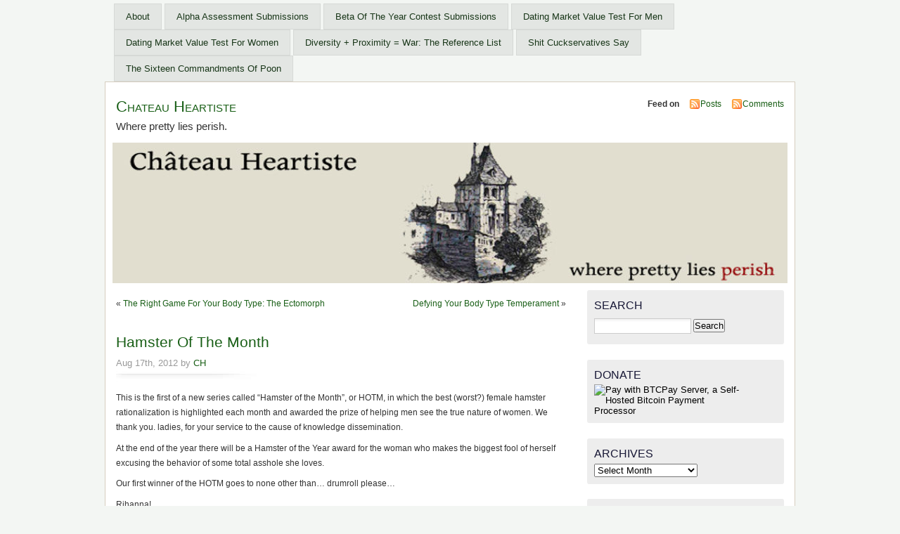

--- FILE ---
content_type: text/html; charset=UTF-8
request_url: https://heartiste.org/2012/08/17/hamster-of-the-month-3/
body_size: 17445
content:
<!DOCTYPE html PUBLIC "-//W3C//DTD XHTML 1.0 Transitional//EN" "http://www.w3.org/TR/xhtml1/DTD/xhtml1-transitional.dtd">
<html xmlns="http://www.w3.org/1999/xhtml">
<head>
<meta name="yandex-verification" content="8f511597e9c08b2e" />
<meta name="msvalidate.01" content="F6740AF94EB3F460DE82073FABA28D49" />
<meta http-equiv="Content-Type" content="text/html; charset=UTF-8" />
    <title>Hamster Of The Month - Chateau Heartiste Chateau Heartiste</title>
	<link rel="profile" href="https://gmpg.org/xfn/11" />
    <link rel="stylesheet" href="https://heartiste.org/wp-content/themes/mistylook/style.css" type="text/css" media="screen" />
	<link rel="stylesheet" type="text/css" media="print" href="https://heartiste.org/wp-content/themes/mistylook/print.css" />
	<link rel="alternate" type="application/rss+xml" title="Chateau Heartiste RSS Feed" href="https://heartiste.org/feed/" />
		<link rel="pingback" href="https://heartiste.org/xmlrpc.php" />
    <meta name='robots' content='index, follow, max-image-preview:large, max-snippet:-1, max-video-preview:-1' />

	<!-- This site is optimized with the Yoast SEO plugin v22.0 - https://yoast.com/wordpress/plugins/seo/ -->
	<link rel="canonical" href="https://heartiste.org/2012/08/17/hamster-of-the-month-3/" />
	<meta name="twitter:card" content="summary_large_image" />
	<meta name="twitter:title" content="Hamster Of The Month - Chateau Heartiste" />
	<meta name="twitter:description" content="This is the first of a new series called “Hamster of the Month”, or HOTM, in which the best (worst?) female hamster rationalization is highlighted each month and awarded the prize of helping men see the true nature of women. We thank you. ladies, for your service to the cause of knowledge dissemination. At the ... Read more" />
	<meta name="twitter:image" content="https://web.archive.org/web/20120826145709im_/http://heartiste.files.wordpress.com/2012/07/starburst_multicolor.gif?w=500" />
	<script type="application/ld+json" class="yoast-schema-graph">{"@context":"https://schema.org","@graph":[{"@type":"Article","@id":"https://heartiste.org/2012/08/17/hamster-of-the-month-3/#article","isPartOf":{"@id":"https://heartiste.org/2012/08/17/hamster-of-the-month-3/"},"author":{"name":"CH","@id":"https://heartiste.org/#/schema/person/e4e75b869b2422083c126a2dcc7cf1f9"},"headline":"Hamster Of The Month","datePublished":"2012-08-17T21:31:03+00:00","dateModified":"2020-03-17T13:41:51+00:00","mainEntityOfPage":{"@id":"https://heartiste.org/2012/08/17/hamster-of-the-month-3/"},"wordCount":514,"publisher":{"@id":"https://heartiste.org/#organization"},"image":{"@id":"https://heartiste.org/2012/08/17/hamster-of-the-month-3/#primaryimage"},"thumbnailUrl":"https://web.archive.org/web/20120826145709im_/http://heartiste.files.wordpress.com/2012/07/starburst_multicolor.gif?w=500","articleSection":["Hamster of the Month Contest"],"inLanguage":"en-US"},{"@type":"WebPage","@id":"https://heartiste.org/2012/08/17/hamster-of-the-month-3/","url":"https://heartiste.org/2012/08/17/hamster-of-the-month-3/","name":"Hamster Of The Month - Chateau Heartiste","isPartOf":{"@id":"https://heartiste.org/#website"},"primaryImageOfPage":{"@id":"https://heartiste.org/2012/08/17/hamster-of-the-month-3/#primaryimage"},"image":{"@id":"https://heartiste.org/2012/08/17/hamster-of-the-month-3/#primaryimage"},"thumbnailUrl":"https://web.archive.org/web/20120826145709im_/http://heartiste.files.wordpress.com/2012/07/starburst_multicolor.gif?w=500","datePublished":"2012-08-17T21:31:03+00:00","dateModified":"2020-03-17T13:41:51+00:00","breadcrumb":{"@id":"https://heartiste.org/2012/08/17/hamster-of-the-month-3/#breadcrumb"},"inLanguage":"en-US","potentialAction":[{"@type":"ReadAction","target":["https://heartiste.org/2012/08/17/hamster-of-the-month-3/"]}]},{"@type":"ImageObject","inLanguage":"en-US","@id":"https://heartiste.org/2012/08/17/hamster-of-the-month-3/#primaryimage","url":"https://web.archive.org/web/20120826145709im_/http://heartiste.files.wordpress.com/2012/07/starburst_multicolor.gif?w=500","contentUrl":"https://web.archive.org/web/20120826145709im_/http://heartiste.files.wordpress.com/2012/07/starburst_multicolor.gif?w=500"},{"@type":"BreadcrumbList","@id":"https://heartiste.org/2012/08/17/hamster-of-the-month-3/#breadcrumb","itemListElement":[{"@type":"ListItem","position":1,"name":"Home","item":"https://heartiste.org/"},{"@type":"ListItem","position":2,"name":"Hamster Of The Month"}]},{"@type":"WebSite","@id":"https://heartiste.org/#website","url":"https://heartiste.org/","name":"Chateau Heartiste","description":"Where pretty lies perish.","publisher":{"@id":"https://heartiste.org/#organization"},"potentialAction":[{"@type":"SearchAction","target":{"@type":"EntryPoint","urlTemplate":"https://heartiste.org/?s={search_term_string}"},"query-input":"required name=search_term_string"}],"inLanguage":"en-US"},{"@type":"Organization","@id":"https://heartiste.org/#organization","name":"Chateau Heartiste","url":"https://heartiste.org/","logo":{"@type":"ImageObject","inLanguage":"en-US","@id":"https://heartiste.org/#/schema/logo/image/","url":"https://heartiste.org/wp-content/uploads/2019/05/cropped-chb.jpg","contentUrl":"https://heartiste.org/wp-content/uploads/2019/05/cropped-chb.jpg","width":960,"height":200,"caption":"Chateau Heartiste"},"image":{"@id":"https://heartiste.org/#/schema/logo/image/"}},{"@type":"Person","@id":"https://heartiste.org/#/schema/person/e4e75b869b2422083c126a2dcc7cf1f9","name":"CH","image":{"@type":"ImageObject","inLanguage":"en-US","@id":"https://heartiste.org/#/schema/person/image/","url":"https://secure.gravatar.com/avatar/bfbe24d9016b9499758b9b6c620683bc6152052550c7daad8f52b0c9fe710ad6?s=96&d=identicon&r=g","contentUrl":"https://secure.gravatar.com/avatar/bfbe24d9016b9499758b9b6c620683bc6152052550c7daad8f52b0c9fe710ad6?s=96&d=identicon&r=g","caption":"CH"},"url":"https://heartiste.org/author/ch/"}]}</script>
	<!-- / Yoast SEO plugin. -->


<link rel="alternate" title="oEmbed (JSON)" type="application/json+oembed" href="https://heartiste.org/wp-json/oembed/1.0/embed?url=https%3A%2F%2Fheartiste.org%2F2012%2F08%2F17%2Fhamster-of-the-month-3%2F" />
<link rel="alternate" title="oEmbed (XML)" type="text/xml+oembed" href="https://heartiste.org/wp-json/oembed/1.0/embed?url=https%3A%2F%2Fheartiste.org%2F2012%2F08%2F17%2Fhamster-of-the-month-3%2F&#038;format=xml" />
<style id='wp-img-auto-sizes-contain-inline-css' type='text/css'>
img:is([sizes=auto i],[sizes^="auto," i]){contain-intrinsic-size:3000px 1500px}
/*# sourceURL=wp-img-auto-sizes-contain-inline-css */
</style>
<style id='wp-emoji-styles-inline-css' type='text/css'>

	img.wp-smiley, img.emoji {
		display: inline !important;
		border: none !important;
		box-shadow: none !important;
		height: 1em !important;
		width: 1em !important;
		margin: 0 0.07em !important;
		vertical-align: -0.1em !important;
		background: none !important;
		padding: 0 !important;
	}
/*# sourceURL=wp-emoji-styles-inline-css */
</style>
<style id='wp-block-library-inline-css' type='text/css'>
:root{--wp-block-synced-color:#7a00df;--wp-block-synced-color--rgb:122,0,223;--wp-bound-block-color:var(--wp-block-synced-color);--wp-editor-canvas-background:#ddd;--wp-admin-theme-color:#007cba;--wp-admin-theme-color--rgb:0,124,186;--wp-admin-theme-color-darker-10:#006ba1;--wp-admin-theme-color-darker-10--rgb:0,107,160.5;--wp-admin-theme-color-darker-20:#005a87;--wp-admin-theme-color-darker-20--rgb:0,90,135;--wp-admin-border-width-focus:2px}@media (min-resolution:192dpi){:root{--wp-admin-border-width-focus:1.5px}}.wp-element-button{cursor:pointer}:root .has-very-light-gray-background-color{background-color:#eee}:root .has-very-dark-gray-background-color{background-color:#313131}:root .has-very-light-gray-color{color:#eee}:root .has-very-dark-gray-color{color:#313131}:root .has-vivid-green-cyan-to-vivid-cyan-blue-gradient-background{background:linear-gradient(135deg,#00d084,#0693e3)}:root .has-purple-crush-gradient-background{background:linear-gradient(135deg,#34e2e4,#4721fb 50%,#ab1dfe)}:root .has-hazy-dawn-gradient-background{background:linear-gradient(135deg,#faaca8,#dad0ec)}:root .has-subdued-olive-gradient-background{background:linear-gradient(135deg,#fafae1,#67a671)}:root .has-atomic-cream-gradient-background{background:linear-gradient(135deg,#fdd79a,#004a59)}:root .has-nightshade-gradient-background{background:linear-gradient(135deg,#330968,#31cdcf)}:root .has-midnight-gradient-background{background:linear-gradient(135deg,#020381,#2874fc)}:root{--wp--preset--font-size--normal:16px;--wp--preset--font-size--huge:42px}.has-regular-font-size{font-size:1em}.has-larger-font-size{font-size:2.625em}.has-normal-font-size{font-size:var(--wp--preset--font-size--normal)}.has-huge-font-size{font-size:var(--wp--preset--font-size--huge)}.has-text-align-center{text-align:center}.has-text-align-left{text-align:left}.has-text-align-right{text-align:right}.has-fit-text{white-space:nowrap!important}#end-resizable-editor-section{display:none}.aligncenter{clear:both}.items-justified-left{justify-content:flex-start}.items-justified-center{justify-content:center}.items-justified-right{justify-content:flex-end}.items-justified-space-between{justify-content:space-between}.screen-reader-text{border:0;clip-path:inset(50%);height:1px;margin:-1px;overflow:hidden;padding:0;position:absolute;width:1px;word-wrap:normal!important}.screen-reader-text:focus{background-color:#ddd;clip-path:none;color:#444;display:block;font-size:1em;height:auto;left:5px;line-height:normal;padding:15px 23px 14px;text-decoration:none;top:5px;width:auto;z-index:100000}html :where(.has-border-color){border-style:solid}html :where([style*=border-top-color]){border-top-style:solid}html :where([style*=border-right-color]){border-right-style:solid}html :where([style*=border-bottom-color]){border-bottom-style:solid}html :where([style*=border-left-color]){border-left-style:solid}html :where([style*=border-width]){border-style:solid}html :where([style*=border-top-width]){border-top-style:solid}html :where([style*=border-right-width]){border-right-style:solid}html :where([style*=border-bottom-width]){border-bottom-style:solid}html :where([style*=border-left-width]){border-left-style:solid}html :where(img[class*=wp-image-]){height:auto;max-width:100%}:where(figure){margin:0 0 1em}html :where(.is-position-sticky){--wp-admin--admin-bar--position-offset:var(--wp-admin--admin-bar--height,0px)}@media screen and (max-width:600px){html :where(.is-position-sticky){--wp-admin--admin-bar--position-offset:0px}}

/*# sourceURL=wp-block-library-inline-css */
</style><style id='wp-block-image-inline-css' type='text/css'>
.wp-block-image>a,.wp-block-image>figure>a{display:inline-block}.wp-block-image img{box-sizing:border-box;height:auto;max-width:100%;vertical-align:bottom}@media not (prefers-reduced-motion){.wp-block-image img.hide{visibility:hidden}.wp-block-image img.show{animation:show-content-image .4s}}.wp-block-image[style*=border-radius] img,.wp-block-image[style*=border-radius]>a{border-radius:inherit}.wp-block-image.has-custom-border img{box-sizing:border-box}.wp-block-image.aligncenter{text-align:center}.wp-block-image.alignfull>a,.wp-block-image.alignwide>a{width:100%}.wp-block-image.alignfull img,.wp-block-image.alignwide img{height:auto;width:100%}.wp-block-image .aligncenter,.wp-block-image .alignleft,.wp-block-image .alignright,.wp-block-image.aligncenter,.wp-block-image.alignleft,.wp-block-image.alignright{display:table}.wp-block-image .aligncenter>figcaption,.wp-block-image .alignleft>figcaption,.wp-block-image .alignright>figcaption,.wp-block-image.aligncenter>figcaption,.wp-block-image.alignleft>figcaption,.wp-block-image.alignright>figcaption{caption-side:bottom;display:table-caption}.wp-block-image .alignleft{float:left;margin:.5em 1em .5em 0}.wp-block-image .alignright{float:right;margin:.5em 0 .5em 1em}.wp-block-image .aligncenter{margin-left:auto;margin-right:auto}.wp-block-image :where(figcaption){margin-bottom:1em;margin-top:.5em}.wp-block-image.is-style-circle-mask img{border-radius:9999px}@supports ((-webkit-mask-image:none) or (mask-image:none)) or (-webkit-mask-image:none){.wp-block-image.is-style-circle-mask img{border-radius:0;-webkit-mask-image:url('data:image/svg+xml;utf8,<svg viewBox="0 0 100 100" xmlns="http://www.w3.org/2000/svg"><circle cx="50" cy="50" r="50"/></svg>');mask-image:url('data:image/svg+xml;utf8,<svg viewBox="0 0 100 100" xmlns="http://www.w3.org/2000/svg"><circle cx="50" cy="50" r="50"/></svg>');mask-mode:alpha;-webkit-mask-position:center;mask-position:center;-webkit-mask-repeat:no-repeat;mask-repeat:no-repeat;-webkit-mask-size:contain;mask-size:contain}}:root :where(.wp-block-image.is-style-rounded img,.wp-block-image .is-style-rounded img){border-radius:9999px}.wp-block-image figure{margin:0}.wp-lightbox-container{display:flex;flex-direction:column;position:relative}.wp-lightbox-container img{cursor:zoom-in}.wp-lightbox-container img:hover+button{opacity:1}.wp-lightbox-container button{align-items:center;backdrop-filter:blur(16px) saturate(180%);background-color:#5a5a5a40;border:none;border-radius:4px;cursor:zoom-in;display:flex;height:20px;justify-content:center;opacity:0;padding:0;position:absolute;right:16px;text-align:center;top:16px;width:20px;z-index:100}@media not (prefers-reduced-motion){.wp-lightbox-container button{transition:opacity .2s ease}}.wp-lightbox-container button:focus-visible{outline:3px auto #5a5a5a40;outline:3px auto -webkit-focus-ring-color;outline-offset:3px}.wp-lightbox-container button:hover{cursor:pointer;opacity:1}.wp-lightbox-container button:focus{opacity:1}.wp-lightbox-container button:focus,.wp-lightbox-container button:hover,.wp-lightbox-container button:not(:hover):not(:active):not(.has-background){background-color:#5a5a5a40;border:none}.wp-lightbox-overlay{box-sizing:border-box;cursor:zoom-out;height:100vh;left:0;overflow:hidden;position:fixed;top:0;visibility:hidden;width:100%;z-index:100000}.wp-lightbox-overlay .close-button{align-items:center;cursor:pointer;display:flex;justify-content:center;min-height:40px;min-width:40px;padding:0;position:absolute;right:calc(env(safe-area-inset-right) + 16px);top:calc(env(safe-area-inset-top) + 16px);z-index:5000000}.wp-lightbox-overlay .close-button:focus,.wp-lightbox-overlay .close-button:hover,.wp-lightbox-overlay .close-button:not(:hover):not(:active):not(.has-background){background:none;border:none}.wp-lightbox-overlay .lightbox-image-container{height:var(--wp--lightbox-container-height);left:50%;overflow:hidden;position:absolute;top:50%;transform:translate(-50%,-50%);transform-origin:top left;width:var(--wp--lightbox-container-width);z-index:9999999999}.wp-lightbox-overlay .wp-block-image{align-items:center;box-sizing:border-box;display:flex;height:100%;justify-content:center;margin:0;position:relative;transform-origin:0 0;width:100%;z-index:3000000}.wp-lightbox-overlay .wp-block-image img{height:var(--wp--lightbox-image-height);min-height:var(--wp--lightbox-image-height);min-width:var(--wp--lightbox-image-width);width:var(--wp--lightbox-image-width)}.wp-lightbox-overlay .wp-block-image figcaption{display:none}.wp-lightbox-overlay button{background:none;border:none}.wp-lightbox-overlay .scrim{background-color:#fff;height:100%;opacity:.9;position:absolute;width:100%;z-index:2000000}.wp-lightbox-overlay.active{visibility:visible}@media not (prefers-reduced-motion){.wp-lightbox-overlay.active{animation:turn-on-visibility .25s both}.wp-lightbox-overlay.active img{animation:turn-on-visibility .35s both}.wp-lightbox-overlay.show-closing-animation:not(.active){animation:turn-off-visibility .35s both}.wp-lightbox-overlay.show-closing-animation:not(.active) img{animation:turn-off-visibility .25s both}.wp-lightbox-overlay.zoom.active{animation:none;opacity:1;visibility:visible}.wp-lightbox-overlay.zoom.active .lightbox-image-container{animation:lightbox-zoom-in .4s}.wp-lightbox-overlay.zoom.active .lightbox-image-container img{animation:none}.wp-lightbox-overlay.zoom.active .scrim{animation:turn-on-visibility .4s forwards}.wp-lightbox-overlay.zoom.show-closing-animation:not(.active){animation:none}.wp-lightbox-overlay.zoom.show-closing-animation:not(.active) .lightbox-image-container{animation:lightbox-zoom-out .4s}.wp-lightbox-overlay.zoom.show-closing-animation:not(.active) .lightbox-image-container img{animation:none}.wp-lightbox-overlay.zoom.show-closing-animation:not(.active) .scrim{animation:turn-off-visibility .4s forwards}}@keyframes show-content-image{0%{visibility:hidden}99%{visibility:hidden}to{visibility:visible}}@keyframes turn-on-visibility{0%{opacity:0}to{opacity:1}}@keyframes turn-off-visibility{0%{opacity:1;visibility:visible}99%{opacity:0;visibility:visible}to{opacity:0;visibility:hidden}}@keyframes lightbox-zoom-in{0%{transform:translate(calc((-100vw + var(--wp--lightbox-scrollbar-width))/2 + var(--wp--lightbox-initial-left-position)),calc(-50vh + var(--wp--lightbox-initial-top-position))) scale(var(--wp--lightbox-scale))}to{transform:translate(-50%,-50%) scale(1)}}@keyframes lightbox-zoom-out{0%{transform:translate(-50%,-50%) scale(1);visibility:visible}99%{visibility:visible}to{transform:translate(calc((-100vw + var(--wp--lightbox-scrollbar-width))/2 + var(--wp--lightbox-initial-left-position)),calc(-50vh + var(--wp--lightbox-initial-top-position))) scale(var(--wp--lightbox-scale));visibility:hidden}}
/*# sourceURL=https://heartiste.org/wp-includes/blocks/image/style.min.css */
</style>
<link rel='stylesheet' id='wc-blocks-style-css' href='https://heartiste.org/wp-content/plugins/woocommerce/assets/client/blocks/wc-blocks.css?ver=wc-10.4.3' type='text/css' media='all' />
<style id='global-styles-inline-css' type='text/css'>
:root{--wp--preset--aspect-ratio--square: 1;--wp--preset--aspect-ratio--4-3: 4/3;--wp--preset--aspect-ratio--3-4: 3/4;--wp--preset--aspect-ratio--3-2: 3/2;--wp--preset--aspect-ratio--2-3: 2/3;--wp--preset--aspect-ratio--16-9: 16/9;--wp--preset--aspect-ratio--9-16: 9/16;--wp--preset--color--black: #000000;--wp--preset--color--cyan-bluish-gray: #abb8c3;--wp--preset--color--white: #ffffff;--wp--preset--color--pale-pink: #f78da7;--wp--preset--color--vivid-red: #cf2e2e;--wp--preset--color--luminous-vivid-orange: #ff6900;--wp--preset--color--luminous-vivid-amber: #fcb900;--wp--preset--color--light-green-cyan: #7bdcb5;--wp--preset--color--vivid-green-cyan: #00d084;--wp--preset--color--pale-cyan-blue: #8ed1fc;--wp--preset--color--vivid-cyan-blue: #0693e3;--wp--preset--color--vivid-purple: #9b51e0;--wp--preset--gradient--vivid-cyan-blue-to-vivid-purple: linear-gradient(135deg,rgb(6,147,227) 0%,rgb(155,81,224) 100%);--wp--preset--gradient--light-green-cyan-to-vivid-green-cyan: linear-gradient(135deg,rgb(122,220,180) 0%,rgb(0,208,130) 100%);--wp--preset--gradient--luminous-vivid-amber-to-luminous-vivid-orange: linear-gradient(135deg,rgb(252,185,0) 0%,rgb(255,105,0) 100%);--wp--preset--gradient--luminous-vivid-orange-to-vivid-red: linear-gradient(135deg,rgb(255,105,0) 0%,rgb(207,46,46) 100%);--wp--preset--gradient--very-light-gray-to-cyan-bluish-gray: linear-gradient(135deg,rgb(238,238,238) 0%,rgb(169,184,195) 100%);--wp--preset--gradient--cool-to-warm-spectrum: linear-gradient(135deg,rgb(74,234,220) 0%,rgb(151,120,209) 20%,rgb(207,42,186) 40%,rgb(238,44,130) 60%,rgb(251,105,98) 80%,rgb(254,248,76) 100%);--wp--preset--gradient--blush-light-purple: linear-gradient(135deg,rgb(255,206,236) 0%,rgb(152,150,240) 100%);--wp--preset--gradient--blush-bordeaux: linear-gradient(135deg,rgb(254,205,165) 0%,rgb(254,45,45) 50%,rgb(107,0,62) 100%);--wp--preset--gradient--luminous-dusk: linear-gradient(135deg,rgb(255,203,112) 0%,rgb(199,81,192) 50%,rgb(65,88,208) 100%);--wp--preset--gradient--pale-ocean: linear-gradient(135deg,rgb(255,245,203) 0%,rgb(182,227,212) 50%,rgb(51,167,181) 100%);--wp--preset--gradient--electric-grass: linear-gradient(135deg,rgb(202,248,128) 0%,rgb(113,206,126) 100%);--wp--preset--gradient--midnight: linear-gradient(135deg,rgb(2,3,129) 0%,rgb(40,116,252) 100%);--wp--preset--font-size--small: 13px;--wp--preset--font-size--medium: 20px;--wp--preset--font-size--large: 36px;--wp--preset--font-size--x-large: 42px;--wp--preset--spacing--20: 0.44rem;--wp--preset--spacing--30: 0.67rem;--wp--preset--spacing--40: 1rem;--wp--preset--spacing--50: 1.5rem;--wp--preset--spacing--60: 2.25rem;--wp--preset--spacing--70: 3.38rem;--wp--preset--spacing--80: 5.06rem;--wp--preset--shadow--natural: 6px 6px 9px rgba(0, 0, 0, 0.2);--wp--preset--shadow--deep: 12px 12px 50px rgba(0, 0, 0, 0.4);--wp--preset--shadow--sharp: 6px 6px 0px rgba(0, 0, 0, 0.2);--wp--preset--shadow--outlined: 6px 6px 0px -3px rgb(255, 255, 255), 6px 6px rgb(0, 0, 0);--wp--preset--shadow--crisp: 6px 6px 0px rgb(0, 0, 0);}:where(.is-layout-flex){gap: 0.5em;}:where(.is-layout-grid){gap: 0.5em;}body .is-layout-flex{display: flex;}.is-layout-flex{flex-wrap: wrap;align-items: center;}.is-layout-flex > :is(*, div){margin: 0;}body .is-layout-grid{display: grid;}.is-layout-grid > :is(*, div){margin: 0;}:where(.wp-block-columns.is-layout-flex){gap: 2em;}:where(.wp-block-columns.is-layout-grid){gap: 2em;}:where(.wp-block-post-template.is-layout-flex){gap: 1.25em;}:where(.wp-block-post-template.is-layout-grid){gap: 1.25em;}.has-black-color{color: var(--wp--preset--color--black) !important;}.has-cyan-bluish-gray-color{color: var(--wp--preset--color--cyan-bluish-gray) !important;}.has-white-color{color: var(--wp--preset--color--white) !important;}.has-pale-pink-color{color: var(--wp--preset--color--pale-pink) !important;}.has-vivid-red-color{color: var(--wp--preset--color--vivid-red) !important;}.has-luminous-vivid-orange-color{color: var(--wp--preset--color--luminous-vivid-orange) !important;}.has-luminous-vivid-amber-color{color: var(--wp--preset--color--luminous-vivid-amber) !important;}.has-light-green-cyan-color{color: var(--wp--preset--color--light-green-cyan) !important;}.has-vivid-green-cyan-color{color: var(--wp--preset--color--vivid-green-cyan) !important;}.has-pale-cyan-blue-color{color: var(--wp--preset--color--pale-cyan-blue) !important;}.has-vivid-cyan-blue-color{color: var(--wp--preset--color--vivid-cyan-blue) !important;}.has-vivid-purple-color{color: var(--wp--preset--color--vivid-purple) !important;}.has-black-background-color{background-color: var(--wp--preset--color--black) !important;}.has-cyan-bluish-gray-background-color{background-color: var(--wp--preset--color--cyan-bluish-gray) !important;}.has-white-background-color{background-color: var(--wp--preset--color--white) !important;}.has-pale-pink-background-color{background-color: var(--wp--preset--color--pale-pink) !important;}.has-vivid-red-background-color{background-color: var(--wp--preset--color--vivid-red) !important;}.has-luminous-vivid-orange-background-color{background-color: var(--wp--preset--color--luminous-vivid-orange) !important;}.has-luminous-vivid-amber-background-color{background-color: var(--wp--preset--color--luminous-vivid-amber) !important;}.has-light-green-cyan-background-color{background-color: var(--wp--preset--color--light-green-cyan) !important;}.has-vivid-green-cyan-background-color{background-color: var(--wp--preset--color--vivid-green-cyan) !important;}.has-pale-cyan-blue-background-color{background-color: var(--wp--preset--color--pale-cyan-blue) !important;}.has-vivid-cyan-blue-background-color{background-color: var(--wp--preset--color--vivid-cyan-blue) !important;}.has-vivid-purple-background-color{background-color: var(--wp--preset--color--vivid-purple) !important;}.has-black-border-color{border-color: var(--wp--preset--color--black) !important;}.has-cyan-bluish-gray-border-color{border-color: var(--wp--preset--color--cyan-bluish-gray) !important;}.has-white-border-color{border-color: var(--wp--preset--color--white) !important;}.has-pale-pink-border-color{border-color: var(--wp--preset--color--pale-pink) !important;}.has-vivid-red-border-color{border-color: var(--wp--preset--color--vivid-red) !important;}.has-luminous-vivid-orange-border-color{border-color: var(--wp--preset--color--luminous-vivid-orange) !important;}.has-luminous-vivid-amber-border-color{border-color: var(--wp--preset--color--luminous-vivid-amber) !important;}.has-light-green-cyan-border-color{border-color: var(--wp--preset--color--light-green-cyan) !important;}.has-vivid-green-cyan-border-color{border-color: var(--wp--preset--color--vivid-green-cyan) !important;}.has-pale-cyan-blue-border-color{border-color: var(--wp--preset--color--pale-cyan-blue) !important;}.has-vivid-cyan-blue-border-color{border-color: var(--wp--preset--color--vivid-cyan-blue) !important;}.has-vivid-purple-border-color{border-color: var(--wp--preset--color--vivid-purple) !important;}.has-vivid-cyan-blue-to-vivid-purple-gradient-background{background: var(--wp--preset--gradient--vivid-cyan-blue-to-vivid-purple) !important;}.has-light-green-cyan-to-vivid-green-cyan-gradient-background{background: var(--wp--preset--gradient--light-green-cyan-to-vivid-green-cyan) !important;}.has-luminous-vivid-amber-to-luminous-vivid-orange-gradient-background{background: var(--wp--preset--gradient--luminous-vivid-amber-to-luminous-vivid-orange) !important;}.has-luminous-vivid-orange-to-vivid-red-gradient-background{background: var(--wp--preset--gradient--luminous-vivid-orange-to-vivid-red) !important;}.has-very-light-gray-to-cyan-bluish-gray-gradient-background{background: var(--wp--preset--gradient--very-light-gray-to-cyan-bluish-gray) !important;}.has-cool-to-warm-spectrum-gradient-background{background: var(--wp--preset--gradient--cool-to-warm-spectrum) !important;}.has-blush-light-purple-gradient-background{background: var(--wp--preset--gradient--blush-light-purple) !important;}.has-blush-bordeaux-gradient-background{background: var(--wp--preset--gradient--blush-bordeaux) !important;}.has-luminous-dusk-gradient-background{background: var(--wp--preset--gradient--luminous-dusk) !important;}.has-pale-ocean-gradient-background{background: var(--wp--preset--gradient--pale-ocean) !important;}.has-electric-grass-gradient-background{background: var(--wp--preset--gradient--electric-grass) !important;}.has-midnight-gradient-background{background: var(--wp--preset--gradient--midnight) !important;}.has-small-font-size{font-size: var(--wp--preset--font-size--small) !important;}.has-medium-font-size{font-size: var(--wp--preset--font-size--medium) !important;}.has-large-font-size{font-size: var(--wp--preset--font-size--large) !important;}.has-x-large-font-size{font-size: var(--wp--preset--font-size--x-large) !important;}
/*# sourceURL=global-styles-inline-css */
</style>

<style id='classic-theme-styles-inline-css' type='text/css'>
/*! This file is auto-generated */
.wp-block-button__link{color:#fff;background-color:#32373c;border-radius:9999px;box-shadow:none;text-decoration:none;padding:calc(.667em + 2px) calc(1.333em + 2px);font-size:1.125em}.wp-block-file__button{background:#32373c;color:#fff;text-decoration:none}
/*# sourceURL=/wp-includes/css/classic-themes.min.css */
</style>
<link rel='stylesheet' id='woocommerce-layout-css' href='https://heartiste.org/wp-content/plugins/woocommerce/assets/css/woocommerce-layout.css?ver=10.4.3' type='text/css' media='all' />
<link rel='stylesheet' id='woocommerce-smallscreen-css' href='https://heartiste.org/wp-content/plugins/woocommerce/assets/css/woocommerce-smallscreen.css?ver=10.4.3' type='text/css' media='only screen and (max-width: 768px)' />
<link rel='stylesheet' id='woocommerce-general-css' href='https://heartiste.org/wp-content/plugins/woocommerce/assets/css/woocommerce.css?ver=10.4.3' type='text/css' media='all' />
<style id='woocommerce-inline-inline-css' type='text/css'>
.woocommerce form .form-row .required { visibility: visible; }
/*# sourceURL=woocommerce-inline-inline-css */
</style>
<link rel='stylesheet' id='wp-block-paragraph-css' href='https://heartiste.org/wp-includes/blocks/paragraph/style.min.css?ver=6.9' type='text/css' media='all' />
<link rel='stylesheet' id='wp-block-quote-css' href='https://heartiste.org/wp-includes/blocks/quote/style.min.css?ver=6.9' type='text/css' media='all' />
<script type="text/javascript" src="https://heartiste.org/wp-includes/js/jquery/jquery.min.js?ver=3.7.1" id="jquery-core-js"></script>
<script type="text/javascript" src="https://heartiste.org/wp-includes/js/jquery/jquery-migrate.min.js?ver=3.4.1" id="jquery-migrate-js"></script>
<script type="text/javascript" src="https://heartiste.org/wp-content/plugins/woocommerce/assets/js/jquery-blockui/jquery.blockUI.min.js?ver=2.7.0-wc.10.4.3" id="wc-jquery-blockui-js" defer="defer" data-wp-strategy="defer"></script>
<script type="text/javascript" id="wc-add-to-cart-js-extra">
/* <![CDATA[ */
var wc_add_to_cart_params = {"ajax_url":"/wp-admin/admin-ajax.php","wc_ajax_url":"/?wc-ajax=%%endpoint%%","i18n_view_cart":"View cart","cart_url":"https://heartiste.org/cart/","is_cart":"","cart_redirect_after_add":"no"};
//# sourceURL=wc-add-to-cart-js-extra
/* ]]> */
</script>
<script type="text/javascript" src="https://heartiste.org/wp-content/plugins/woocommerce/assets/js/frontend/add-to-cart.min.js?ver=10.4.3" id="wc-add-to-cart-js" defer="defer" data-wp-strategy="defer"></script>
<script type="text/javascript" src="https://heartiste.org/wp-content/plugins/woocommerce/assets/js/js-cookie/js.cookie.min.js?ver=2.1.4-wc.10.4.3" id="wc-js-cookie-js" defer="defer" data-wp-strategy="defer"></script>
<script type="text/javascript" id="woocommerce-js-extra">
/* <![CDATA[ */
var woocommerce_params = {"ajax_url":"/wp-admin/admin-ajax.php","wc_ajax_url":"/?wc-ajax=%%endpoint%%","i18n_password_show":"Show password","i18n_password_hide":"Hide password"};
//# sourceURL=woocommerce-js-extra
/* ]]> */
</script>
<script type="text/javascript" src="https://heartiste.org/wp-content/plugins/woocommerce/assets/js/frontend/woocommerce.min.js?ver=10.4.3" id="woocommerce-js" defer="defer" data-wp-strategy="defer"></script>
<link rel="https://api.w.org/" href="https://heartiste.org/wp-json/" /><link rel="alternate" title="JSON" type="application/json" href="https://heartiste.org/wp-json/wp/v2/posts/8911" /><link rel="EditURI" type="application/rsd+xml" title="RSD" href="https://heartiste.org/xmlrpc.php?rsd" />
<meta name="generator" content="WordPress 6.9" />
<meta name="generator" content="WooCommerce 10.4.3" />
<link rel='shortlink' href='https://heartiste.org/?p=8911' />

		<!-- GA Google Analytics @ https://m0n.co/ga -->
		<script async src="https://www.googletagmanager.com/gtag/js?id=G-6H9CMW8V2Z"></script>
		<script>
			window.dataLayer = window.dataLayer || [];
			function gtag(){dataLayer.push(arguments);}
			gtag('js', new Date());
			gtag('config', 'G-6H9CMW8V2Z');
		</script>

		<noscript><style>.woocommerce-product-gallery{ opacity: 1 !important; }</style></noscript>
	<style type="text/css">.recentcomments a{display:inline !important;padding:0 !important;margin:0 !important;}</style><style type="text/css">
#headerimage {
	background: url(https://heartiste.org/wp-content/uploads/2019/05/cropped-chb.jpg) no-repeat;
}
</style>
</head>
<body id="section-index"  class="wp-singular post-template-default single single-post postid-8911 single-format-standard wp-theme-mistylook theme-mistylook post-image-above-header post-image-aligned-center sticky-menu-fade woocommerce-no-js">


<div id="access" role="navigation">
   	    <div class="menu-header"><ul id="menu-mainmenu" class="menu"><li id="menu-item-1760" class="menu-item menu-item-type-post_type menu-item-object-page menu-item-1760"><a href="https://heartiste.org/about/">About</a></li>
<li id="menu-item-1761" class="menu-item menu-item-type-post_type menu-item-object-page menu-item-1761"><a href="https://heartiste.org/alpha-assessment-submissions/">Alpha Assessment Submissions</a></li>
<li id="menu-item-1762" class="menu-item menu-item-type-post_type menu-item-object-page menu-item-1762"><a href="https://heartiste.org/beta-of-the-year-contest-submissions/">Beta Of The Year Contest Submissions</a></li>
<li id="menu-item-1763" class="menu-item menu-item-type-post_type menu-item-object-page menu-item-1763"><a href="https://heartiste.org/dating-market-value-test-for-men/">Dating Market Value Test For Men</a></li>
<li id="menu-item-121" class="menu-item menu-item-type-post_type menu-item-object-page menu-item-121"><a href="https://heartiste.org/dating-market-value-test-for-women/">Dating Market Value Test For Women</a></li>
<li id="menu-item-122" class="menu-item menu-item-type-post_type menu-item-object-page menu-item-122"><a href="https://heartiste.org/diversity-proximity-war-the-reference-list/">Diversity + Proximity = War: The Reference List</a></li>
<li id="menu-item-123" class="menu-item menu-item-type-post_type menu-item-object-page menu-item-123"><a href="https://heartiste.org/shit-cuckservatives-say/">Shit Cuckservatives Say</a></li>
<li id="menu-item-124" class="menu-item menu-item-type-post_type menu-item-object-page menu-item-124"><a href="https://heartiste.org/the-sixteen-commandments-of-poon/">The Sixteen Commandments Of Poon</a></li>
</ul></div></div><!-- #access -->
<div id="container">


<div id="header">
<h1><a href="https://heartiste.org/" title="Chateau Heartiste">Chateau Heartiste</a></h1>
<p id="desc">Where pretty lies perish.</p>
</div><!-- end id:header -->


<div id="feedarea">
<dl>
	<dt><strong>Feed on</strong></dt>
	<dd><a href="https://heartiste.org/feed/">Posts</a></dd>
	<dd><a href="https://heartiste.org/comments/feed/">Comments</a></dd>
</dl>
</div><!-- end id:feedarea -->
<div id="headerimage">
</div><!-- end id:headerimage --><div id="content">
<div id="content-main">
		<div class="postnav">
			<div class="alignleft">&laquo; <a href="https://heartiste.org/2012/08/16/the-right-game-for-your-body-type-the-ectomorph/" rel="prev">The Right Game For Your Body Type: The Ectomorph</a></div>
			<div class="alignright"><a href="https://heartiste.org/2012/08/17/defying-your-body-type-temperament/" rel="next">Defying Your Body Type Temperament</a> &raquo;</div>
		</div>
					<div id="post-8911" class="post-8911 post type-post status-publish format-standard hentry category-hamster-of-the-month-contest">
				<div class="posttitle">
					<h2><a href="https://heartiste.org/2012/08/17/hamster-of-the-month-3/" rel="bookmark" title="Permanent Link to Hamster Of The Month">Hamster Of The Month</a></h2>
					<p class="post-info">Aug 17th, 2012 by <a href="https://heartiste.org/author/ch/" title="Posts by CH" rel="author">CH</a>  </p>
				</div>
				<div class="entry">
					
<p>This is the first of a new series called “Hamster of the Month”, or HOTM, in which the best (worst?) female hamster rationalization is highlighted each month and awarded the prize of helping men see the true nature of women. We thank you. ladies, for your service to the cause of knowledge dissemination.</p>



<p>At the end of the year there will be a Hamster of the Year award for the woman who makes the biggest fool of herself excusing the behavior of some total asshole she loves.</p>



<p>Our first winner of the HOTM goes to none other than… drumroll please…</p>



<p>Rihanna!</p>



<p><a href="https://web.archive.org/web/20120826145709/http://www.dailymail.co.uk/tvshowbiz/article-2188994/Rihanna-breaks-opens-Oprah-Chris-Brown-assault.html" target="_blank" rel="noreferrer noopener">Here she is</a>, puppeteered by her roided up hamster, explaining why she chose, again and again, to fly back into the arms of Chris Brown, the man who pummeled her face with fists of furious love. She was obviously unable to do without his alpha charms.</p>



<blockquote class="wp-block-quote is-layout-flow wp-block-quote-is-layout-flow"><p>‘Because as angry as I was – as angry and hurt and betrayed – I just felt like he made that mistake because he needed help. And who’s going to help him? Nobody’s going to say he needs help, everybody’s going to say he’s a monster, without looking at the source. And I was more concerned about him.’</p></blockquote>



<figure class="wp-block-image"><a href="https://web.archive.org/web/20120826145709/http://heartiste.files.wordpress.com/2012/07/starburst_multicolor.gif"><img decoding="async" src="https://web.archive.org/web/20120826145709im_/http://heartiste.files.wordpress.com/2012/07/starburst_multicolor.gif?w=500" alt="" class="wp-image-14401"/></a></figure>



<figure class="wp-block-image"><a href="https://web.archive.org/web/20120826145709/http://heartiste.files.wordpress.com/2011/11/117104046751.gif"><img decoding="async" src="https://web.archive.org/web/20120826145709im_/http://heartiste.files.wordpress.com/2011/11/117104046751.gif?w=500" alt="" class="wp-image-11543"/></a></figure>



<p><br>
That is some rye-cheeee-us hamstering. The hamster is strong in this one.</p>



<p>For the readers who are prone to bouts of comforting delusion and head-in-sand syndrome who may be tempted to excuse Rihanna for her overbearing nurturing instinct, please note that beta males do not get the same allowances from women that alpha males like Chris Brown get. When beta males make a mistake — a beta male-ish type of mistake like, say, being too dutiful a provider, or too effuse with flattery, or too unromantic because of fatigue from long hours spent at the office — their women will have no trouble, no trouble at all, leaving them and staying away from them. You will rarely, perhaps never!, hear a woman excuse her incorrigible beta male boyfriend’s mistakes by saying “He made a mistake because he needed help. And who’s going to help him besides me?”</p>



<p>Nope. What you are more likely to hear from a woman who has complaints about a beta male boyfriend is this: “He’s too needy. I felt smothered. He should meet someone who can appreciate him.” And, like magic, she’ll be able to leave the beta male without any problem, unlike those alpha males who are mysteriously difficult to leave because… oh, I don’t know, pick your rationalization: fear of kidnapping, fear of homelessness from losing his support, voodoo hexing. Funny how women never seem to worry about these consequences when they want to leave beta males. They just get up and go. And they never look back about it on a couch side by side with Oprah.</p>



<p>So, kudos, Rihanna, for letting your hamster demonstrate on high spin cycle to the world that good-looking babes LOVE LOVE LOVE irredeemable badboys. And they love them BECAUSE OF, not in spite of, their assholery.</p>


<p>[crypto-donation-box]</p>
										<p class="postmetadata">
						 </p>
				</div>
				<p class="postmetadata">Posted in <a href="https://heartiste.org/category/hamster-of-the-month-contest/" rel="category tag">Hamster of the Month Contest</a></p>
			</div>
			
<!-- You can start editing here. -->


			<!-- If comments are closed. -->
		<p class="nocomments">Comments are closed.</p>

	

			</div><!-- end id:content-main -->
<div id="sidebar">
<ul>
<li class="sidebox"><h3>Search</h3><form role="search" method="get" id="searchform" class="searchform" action="https://heartiste.org/">
				<div>
					<label class="screen-reader-text" for="s">Search for:</label>
					<input type="text" value="" name="s" id="s" />
					<input type="submit" id="searchsubmit" value="Search" />
				</div>
			</form></li><li class="widget_text sidebox"><h3>Donate</h3><div class="textwidget custom-html-widget"><style> .btcpay-form { display: inline-flex; align-items: center; justify-content: center; } .btcpay-form--inline { flex-direction: row; } .btcpay-form--block { flex-direction: column; } .btcpay-form--inline .submit { margin-left: 15px; } .btcpay-form--block select { margin-bottom: 10px; } .btcpay-form .btcpay-custom-container{ text-align: center; }.btcpay-custom { display: flex; align-items: center; justify-content: center; } .btcpay-form .plus-minus { cursor:pointer; font-size:25px; line-height: 25px; background: #DFE0E1; height: 30px; width: 45px; border:none; border-radius: 60px; margin: auto 5px; display: inline-flex; justify-content: center; } .btcpay-form select { -moz-appearance: none; -webkit-appearance: none; appearance: none; color: currentColor; background: transparent; border:1px solid transparent; display: block; padding: 1px; margin-left: auto; margin-right: auto; font-size: 11px; cursor: pointer; } .btcpay-form select:hover { border-color: #ccc; } .btcpay-form option { color: #000; background: rgba(0,0,0,.1); } .btcpay-input-price { -moz-appearance: textfield; border: none; box-shadow: none; text-align: center; font-size: 25px; margin: auto; border-radius: 5px; line-height: 35px; background: #fff; }.btcpay-input-price::-webkit-outer-spin-button, .btcpay-input-price::-webkit-inner-spin-button { -webkit-appearance: none; margin: 0; } </style>
<form method="POST" action="https://btcpay210525.lndyn.com/api/v1/invoices" class="btcpay-form btcpay-form--block">
  <input type="hidden" name="storeId" value="6Cjr6KxQVPs18T9zya1iTxMXE3TsQzbtWtv79QAtfmy6" />
  <input type="hidden" name="currency" value="USD" />
  <input type="image" class="submit" name="submit" src="https://btcpay210525.lndyn.com/img/paybutton/pay.svg" style="width:209px" alt="Pay with BTCPay Server, a Self-Hosted Bitcoin Payment Processor">
</form></div></li><li class="sidebox"><h3>Archives</h3>		<label class="screen-reader-text" for="archives-dropdown-3">Archives</label>
		<select id="archives-dropdown-3" name="archive-dropdown">
			
			<option value="">Select Month</option>
				<option value='https://heartiste.org/2019/05/'> May 2019 &nbsp;(12)</option>
	<option value='https://heartiste.org/2019/04/'> April 2019 &nbsp;(69)</option>
	<option value='https://heartiste.org/2019/03/'> March 2019 &nbsp;(72)</option>
	<option value='https://heartiste.org/2019/02/'> February 2019 &nbsp;(65)</option>
	<option value='https://heartiste.org/2019/01/'> January 2019 &nbsp;(94)</option>
	<option value='https://heartiste.org/2018/12/'> December 2018 &nbsp;(47)</option>
	<option value='https://heartiste.org/2018/11/'> November 2018 &nbsp;(89)</option>
	<option value='https://heartiste.org/2018/10/'> October 2018 &nbsp;(104)</option>
	<option value='https://heartiste.org/2018/09/'> September 2018 &nbsp;(67)</option>
	<option value='https://heartiste.org/2018/08/'> August 2018 &nbsp;(13)</option>
	<option value='https://heartiste.org/2018/07/'> July 2018 &nbsp;(1)</option>
	<option value='https://heartiste.org/2018/06/'> June 2018 &nbsp;(50)</option>
	<option value='https://heartiste.org/2018/05/'> May 2018 &nbsp;(53)</option>
	<option value='https://heartiste.org/2018/04/'> April 2018 &nbsp;(48)</option>
	<option value='https://heartiste.org/2018/03/'> March 2018 &nbsp;(60)</option>
	<option value='https://heartiste.org/2018/02/'> February 2018 &nbsp;(61)</option>
	<option value='https://heartiste.org/2018/01/'> January 2018 &nbsp;(55)</option>
	<option value='https://heartiste.org/2017/12/'> December 2017 &nbsp;(40)</option>
	<option value='https://heartiste.org/2017/11/'> November 2017 &nbsp;(41)</option>
	<option value='https://heartiste.org/2017/10/'> October 2017 &nbsp;(40)</option>
	<option value='https://heartiste.org/2017/09/'> September 2017 &nbsp;(46)</option>
	<option value='https://heartiste.org/2017/08/'> August 2017 &nbsp;(1)</option>
	<option value='https://heartiste.org/2017/07/'> July 2017 &nbsp;(35)</option>
	<option value='https://heartiste.org/2017/06/'> June 2017 &nbsp;(57)</option>
	<option value='https://heartiste.org/2017/05/'> May 2017 &nbsp;(55)</option>
	<option value='https://heartiste.org/2017/04/'> April 2017 &nbsp;(25)</option>
	<option value='https://heartiste.org/2017/03/'> March 2017 &nbsp;(24)</option>
	<option value='https://heartiste.org/2017/02/'> February 2017 &nbsp;(61)</option>
	<option value='https://heartiste.org/2017/01/'> January 2017 &nbsp;(37)</option>
	<option value='https://heartiste.org/2016/12/'> December 2016 &nbsp;(17)</option>
	<option value='https://heartiste.org/2016/11/'> November 2016 &nbsp;(7)</option>
	<option value='https://heartiste.org/2016/10/'> October 2016 &nbsp;(21)</option>
	<option value='https://heartiste.org/2016/09/'> September 2016 &nbsp;(7)</option>
	<option value='https://heartiste.org/2016/08/'> August 2016 &nbsp;(7)</option>
	<option value='https://heartiste.org/2016/07/'> July 2016 &nbsp;(7)</option>
	<option value='https://heartiste.org/2016/06/'> June 2016 &nbsp;(7)</option>
	<option value='https://heartiste.org/2016/05/'> May 2016 &nbsp;(7)</option>
	<option value='https://heartiste.org/2016/04/'> April 2016 &nbsp;(8)</option>
	<option value='https://heartiste.org/2016/03/'> March 2016 &nbsp;(29)</option>
	<option value='https://heartiste.org/2016/02/'> February 2016 &nbsp;(4)</option>
	<option value='https://heartiste.org/2016/01/'> January 2016 &nbsp;(23)</option>
	<option value='https://heartiste.org/2015/12/'> December 2015 &nbsp;(19)</option>
	<option value='https://heartiste.org/2015/11/'> November 2015 &nbsp;(6)</option>
	<option value='https://heartiste.org/2015/10/'> October 2015 &nbsp;(16)</option>
	<option value='https://heartiste.org/2015/09/'> September 2015 &nbsp;(7)</option>
	<option value='https://heartiste.org/2015/08/'> August 2015 &nbsp;(8)</option>
	<option value='https://heartiste.org/2015/07/'> July 2015 &nbsp;(26)</option>
	<option value='https://heartiste.org/2015/06/'> June 2015 &nbsp;(41)</option>
	<option value='https://heartiste.org/2015/05/'> May 2015 &nbsp;(13)</option>
	<option value='https://heartiste.org/2015/04/'> April 2015 &nbsp;(24)</option>
	<option value='https://heartiste.org/2015/03/'> March 2015 &nbsp;(1)</option>
	<option value='https://heartiste.org/2015/02/'> February 2015 &nbsp;(15)</option>
	<option value='https://heartiste.org/2015/01/'> January 2015 &nbsp;(10)</option>
	<option value='https://heartiste.org/2014/12/'> December 2014 &nbsp;(1)</option>
	<option value='https://heartiste.org/2014/11/'> November 2014 &nbsp;(26)</option>
	<option value='https://heartiste.org/2014/10/'> October 2014 &nbsp;(25)</option>
	<option value='https://heartiste.org/2014/09/'> September 2014 &nbsp;(34)</option>
	<option value='https://heartiste.org/2014/08/'> August 2014 &nbsp;(27)</option>
	<option value='https://heartiste.org/2014/07/'> July 2014 &nbsp;(28)</option>
	<option value='https://heartiste.org/2014/06/'> June 2014 &nbsp;(33)</option>
	<option value='https://heartiste.org/2014/05/'> May 2014 &nbsp;(2)</option>
	<option value='https://heartiste.org/2014/04/'> April 2014 &nbsp;(39)</option>
	<option value='https://heartiste.org/2014/03/'> March 2014 &nbsp;(28)</option>
	<option value='https://heartiste.org/2014/02/'> February 2014 &nbsp;(32)</option>
	<option value='https://heartiste.org/2014/01/'> January 2014 &nbsp;(34)</option>
	<option value='https://heartiste.org/2013/12/'> December 2013 &nbsp;(29)</option>
	<option value='https://heartiste.org/2013/11/'> November 2013 &nbsp;(31)</option>
	<option value='https://heartiste.org/2013/10/'> October 2013 &nbsp;(34)</option>
	<option value='https://heartiste.org/2013/09/'> September 2013 &nbsp;(27)</option>
	<option value='https://heartiste.org/2013/08/'> August 2013 &nbsp;(37)</option>
	<option value='https://heartiste.org/2013/07/'> July 2013 &nbsp;(28)</option>
	<option value='https://heartiste.org/2013/06/'> June 2013 &nbsp;(18)</option>
	<option value='https://heartiste.org/2013/05/'> May 2013 &nbsp;(33)</option>
	<option value='https://heartiste.org/2013/04/'> April 2013 &nbsp;(34)</option>
	<option value='https://heartiste.org/2013/03/'> March 2013 &nbsp;(29)</option>
	<option value='https://heartiste.org/2013/02/'> February 2013 &nbsp;(28)</option>
	<option value='https://heartiste.org/2013/01/'> January 2013 &nbsp;(24)</option>
	<option value='https://heartiste.org/2012/12/'> December 2012 &nbsp;(28)</option>
	<option value='https://heartiste.org/2012/11/'> November 2012 &nbsp;(32)</option>
	<option value='https://heartiste.org/2012/10/'> October 2012 &nbsp;(23)</option>
	<option value='https://heartiste.org/2012/09/'> September 2012 &nbsp;(7)</option>
	<option value='https://heartiste.org/2012/08/'> August 2012 &nbsp;(30)</option>
	<option value='https://heartiste.org/2012/07/'> July 2012 &nbsp;(22)</option>
	<option value='https://heartiste.org/2012/06/'> June 2012 &nbsp;(23)</option>
	<option value='https://heartiste.org/2012/05/'> May 2012 &nbsp;(21)</option>
	<option value='https://heartiste.org/2012/04/'> April 2012 &nbsp;(22)</option>
	<option value='https://heartiste.org/2012/03/'> March 2012 &nbsp;(8)</option>
	<option value='https://heartiste.org/2012/02/'> February 2012 &nbsp;(16)</option>
	<option value='https://heartiste.org/2012/01/'> January 2012 &nbsp;(30)</option>
	<option value='https://heartiste.org/2011/12/'> December 2011 &nbsp;(25)</option>
	<option value='https://heartiste.org/2011/11/'> November 2011 &nbsp;(25)</option>
	<option value='https://heartiste.org/2011/10/'> October 2011 &nbsp;(25)</option>
	<option value='https://heartiste.org/2011/09/'> September 2011 &nbsp;(16)</option>
	<option value='https://heartiste.org/2011/08/'> August 2011 &nbsp;(14)</option>
	<option value='https://heartiste.org/2011/07/'> July 2011 &nbsp;(17)</option>
	<option value='https://heartiste.org/2011/06/'> June 2011 &nbsp;(29)</option>
	<option value='https://heartiste.org/2011/05/'> May 2011 &nbsp;(23)</option>
	<option value='https://heartiste.org/2011/04/'> April 2011 &nbsp;(22)</option>
	<option value='https://heartiste.org/2011/03/'> March 2011 &nbsp;(21)</option>
	<option value='https://heartiste.org/2011/02/'> February 2011 &nbsp;(20)</option>
	<option value='https://heartiste.org/2011/01/'> January 2011 &nbsp;(19)</option>
	<option value='https://heartiste.org/2010/12/'> December 2010 &nbsp;(22)</option>
	<option value='https://heartiste.org/2010/11/'> November 2010 &nbsp;(25)</option>
	<option value='https://heartiste.org/2010/10/'> October 2010 &nbsp;(29)</option>
	<option value='https://heartiste.org/2010/09/'> September 2010 &nbsp;(32)</option>
	<option value='https://heartiste.org/2010/08/'> August 2010 &nbsp;(34)</option>
	<option value='https://heartiste.org/2010/07/'> July 2010 &nbsp;(19)</option>
	<option value='https://heartiste.org/2010/06/'> June 2010 &nbsp;(29)</option>
	<option value='https://heartiste.org/2010/05/'> May 2010 &nbsp;(34)</option>
	<option value='https://heartiste.org/2010/04/'> April 2010 &nbsp;(28)</option>
	<option value='https://heartiste.org/2010/03/'> March 2010 &nbsp;(33)</option>
	<option value='https://heartiste.org/2010/02/'> February 2010 &nbsp;(19)</option>
	<option value='https://heartiste.org/2010/01/'> January 2010 &nbsp;(12)</option>
	<option value='https://heartiste.org/2009/12/'> December 2009 &nbsp;(16)</option>
	<option value='https://heartiste.org/2009/11/'> November 2009 &nbsp;(21)</option>
	<option value='https://heartiste.org/2009/10/'> October 2009 &nbsp;(29)</option>
	<option value='https://heartiste.org/2009/09/'> September 2009 &nbsp;(31)</option>
	<option value='https://heartiste.org/2009/08/'> August 2009 &nbsp;(28)</option>
	<option value='https://heartiste.org/2009/07/'> July 2009 &nbsp;(28)</option>
	<option value='https://heartiste.org/2009/06/'> June 2009 &nbsp;(24)</option>
	<option value='https://heartiste.org/2009/05/'> May 2009 &nbsp;(23)</option>
	<option value='https://heartiste.org/2009/04/'> April 2009 &nbsp;(26)</option>
	<option value='https://heartiste.org/2009/03/'> March 2009 &nbsp;(27)</option>
	<option value='https://heartiste.org/2009/02/'> February 2009 &nbsp;(21)</option>
	<option value='https://heartiste.org/2009/01/'> January 2009 &nbsp;(23)</option>
	<option value='https://heartiste.org/2008/12/'> December 2008 &nbsp;(25)</option>
	<option value='https://heartiste.org/2008/11/'> November 2008 &nbsp;(27)</option>
	<option value='https://heartiste.org/2008/10/'> October 2008 &nbsp;(28)</option>
	<option value='https://heartiste.org/2008/09/'> September 2008 &nbsp;(35)</option>
	<option value='https://heartiste.org/2008/08/'> August 2008 &nbsp;(30)</option>
	<option value='https://heartiste.org/2008/07/'> July 2008 &nbsp;(19)</option>
	<option value='https://heartiste.org/2008/06/'> June 2008 &nbsp;(20)</option>
	<option value='https://heartiste.org/2008/05/'> May 2008 &nbsp;(23)</option>
	<option value='https://heartiste.org/2008/04/'> April 2008 &nbsp;(25)</option>
	<option value='https://heartiste.org/2008/03/'> March 2008 &nbsp;(27)</option>
	<option value='https://heartiste.org/2008/02/'> February 2008 &nbsp;(26)</option>
	<option value='https://heartiste.org/2008/01/'> January 2008 &nbsp;(24)</option>
	<option value='https://heartiste.org/2007/12/'> December 2007 &nbsp;(16)</option>
	<option value='https://heartiste.org/2007/11/'> November 2007 &nbsp;(17)</option>
	<option value='https://heartiste.org/2007/10/'> October 2007 &nbsp;(21)</option>
	<option value='https://heartiste.org/2007/09/'> September 2007 &nbsp;(19)</option>
	<option value='https://heartiste.org/2007/08/'> August 2007 &nbsp;(19)</option>
	<option value='https://heartiste.org/2007/07/'> July 2007 &nbsp;(18)</option>
	<option value='https://heartiste.org/2007/06/'> June 2007 &nbsp;(16)</option>
	<option value='https://heartiste.org/2007/05/'> May 2007 &nbsp;(14)</option>
	<option value='https://heartiste.org/2007/04/'> April 2007 &nbsp;(14)</option>

		</select>

			<script type="text/javascript">
/* <![CDATA[ */

( ( dropdownId ) => {
	const dropdown = document.getElementById( dropdownId );
	function onSelectChange() {
		setTimeout( () => {
			if ( 'escape' === dropdown.dataset.lastkey ) {
				return;
			}
			if ( dropdown.value ) {
				document.location.href = dropdown.value;
			}
		}, 250 );
	}
	function onKeyUp( event ) {
		if ( 'Escape' === event.key ) {
			dropdown.dataset.lastkey = 'escape';
		} else {
			delete dropdown.dataset.lastkey;
		}
	}
	function onClick() {
		delete dropdown.dataset.lastkey;
	}
	dropdown.addEventListener( 'keyup', onKeyUp );
	dropdown.addEventListener( 'click', onClick );
	dropdown.addEventListener( 'change', onSelectChange );
})( "archives-dropdown-3" );

//# sourceURL=WP_Widget_Archives%3A%3Awidget
/* ]]> */
</script>
</li><li class="sidebox">			<div class="textwidget"><p>Comments are a lunchroom food fight and do not necessarily represent the opinions of Chateau Heartiste proprietors or contributors.</p>
</div>
		</li><li class="sidebox">			<div class="textwidget"><p>Visit the <a href="https://goodbyeamericainaphoto.wordpress.com/">Goodbye, America photojournal website.</a></p>
<p>Then cleanse your visual palate with a visit to the Welcome Back, America photojournal website.</p>
</div>
		</li><li class="sidebox"><h3>PAGES</h3>			<div class="textwidget"><p><a href="https://heartiste.org/about/">About</a><br />
<a href="https://heartiste.org/alpha-assessment-submissions/">Alpha Assessment Submissions</a><br />
<a href="https://heartiste.org/beta-of-the-year-contest-submissions/">Beta Of The Year Contest Submissions</a><br />
<a href="https://heartiste.org/dating-market-value-test-for-men/">Dating Market Value Test For Men</a><br />
<a href="https://heartiste.org/dating-market-value-test-for-women/">Dating Market Value Test For Women</a><br />
<a href="https://heartiste.org/diversity-proximity-war-the-reference-list/">Diversity + Proximity = War: The Reference List</a><br />
<a href="https://heartiste.org/shit-cuckservatives-say/">Shit Cuckservatives Say</a><br />
<a href="https://heartiste.org/the-sixteen-commandments-of-poon/">The Sixteen Commandments Of Poon</a></p>
</div>
		</li><li class="sidebox"><h3>GAB UPDATES</h3>			<div class="textwidget"><p><a href="https://gab.com/kingofallnads">https://gab.com/kingofallnads</a></p>
</div>
		</li><li class="sidebox"><h3>Recent Comments</h3><ul id="recentcomments"><li class="recentcomments"><span class="comment-author-link">Thor</span> on <a href="https://heartiste.org/2019/05/06/science-externally-validates-ch-poon-commandment-viii/#comment-12042">¡SCIENCE! Externally Validates CH Poon Commandment VIII</a></li><li class="recentcomments"><span class="comment-author-link">Theo</span> on <a href="https://heartiste.org/2019/05/06/science-externally-validates-ch-poon-commandment-viii/#comment-11733">¡SCIENCE! Externally Validates CH Poon Commandment VIII</a></li><li class="recentcomments"><span class="comment-author-link">Rocko</span> on <a href="https://heartiste.org/2019/05/09/america-vs-poland-vulvo-edition/#comment-11713">America Vs Poland: Vulvo Edition</a></li><li class="recentcomments"><span class="comment-author-link">Corvo</span> on <a href="https://heartiste.org/2019/05/03/women-would-rather-be-miserable-than-bored/#comment-11354">Women Would Rather Be Miserable Than Bored</a></li><li class="recentcomments"><span class="comment-author-link">Paul Bonneau</span> on <a href="https://heartiste.org/2019/05/03/1984-was-a-starters-guide/#comment-11349">1984 Was A Starter’s Guide</a></li></ul></li><li class="sidebox"><h3>Categories</h3><form action="https://heartiste.org" method="get"><label class="screen-reader-text" for="cat">Categories</label><select  name='cat' id='cat' class='postform'>
	<option value='-1'>Select Category</option>
	<option class="level-0" value="2">Alpha&nbsp;&nbsp;(378)</option>
	<option class="level-0" value="3">Attention Whore of the Month&nbsp;&nbsp;(16)</option>
	<option class="level-0" value="4">Beta&nbsp;&nbsp;(320)</option>
	<option class="level-0" value="57">Beta Of The Year Contest&nbsp;&nbsp;(27)</option>
	<option class="level-0" value="5">Biomechanics is God&nbsp;&nbsp;(499)</option>
	<option class="level-0" value="59">Book Reviews&nbsp;&nbsp;(3)</option>
	<option class="level-0" value="6">Closing the Deal&nbsp;&nbsp;(24)</option>
	<option class="level-0" value="7">Comment Winners&nbsp;&nbsp;(135)</option>
	<option class="level-0" value="8">Culture&nbsp;&nbsp;(635)</option>
	<option class="level-0" value="9">Current Events&nbsp;&nbsp;(449)</option>
	<option class="level-0" value="10">Da Goyim Know&nbsp;&nbsp;(219)</option>
	<option class="level-0" value="11">Dating&nbsp;&nbsp;(152)</option>
	<option class="level-0" value="12">Escape&nbsp;&nbsp;(92)</option>
	<option class="level-0" value="13">Fashion&nbsp;&nbsp;(26)</option>
	<option class="level-0" value="14">Feminist Idiocy&nbsp;&nbsp;(188)</option>
	<option class="level-0" value="15">Foreign Girls&nbsp;&nbsp;(67)</option>
	<option class="level-0" value="16">Funny/Lolblogs&nbsp;&nbsp;(410)</option>
	<option class="level-0" value="17">Game&nbsp;&nbsp;(831)</option>
	<option class="level-0" value="18">Girls&nbsp;&nbsp;(751)</option>
	<option class="level-0" value="19">Globalization&nbsp;&nbsp;(308)</option>
	<option class="level-0" value="20">GloboHomoBezos Ministry of Propaganda&nbsp;&nbsp;(211)</option>
	<option class="level-0" value="21">Goodbye America&nbsp;&nbsp;(508)</option>
	<option class="level-0" value="58">Guy Rules&nbsp;&nbsp;(106)</option>
	<option class="level-0" value="22">Hamster of the Month Contest&nbsp;&nbsp;(15)</option>
	<option class="level-0" value="23">Hitting The Wall&nbsp;&nbsp;(83)</option>
	<option class="level-0" value="24">Hope and Change&nbsp;&nbsp;(187)</option>
	<option class="level-0" value="25">Hungry Hungry Hippos&nbsp;&nbsp;(118)</option>
	<option class="level-0" value="26">Inner Beauty&nbsp;&nbsp;(105)</option>
	<option class="level-0" value="27">Lolita&nbsp;&nbsp;(22)</option>
	<option class="level-0" value="28">Love&nbsp;&nbsp;(200)</option>
	<option class="level-0" value="29">Marriage Is For Chumps&nbsp;&nbsp;(110)</option>
	<option class="level-0" value="30">Maxims&nbsp;&nbsp;(26)</option>
	<option class="level-0" value="31">Misandry&nbsp;&nbsp;(106)</option>
	<option class="level-0" value="32">Music&nbsp;&nbsp;(33)</option>
	<option class="level-0" value="33">Physiognomy is Real&nbsp;&nbsp;(75)</option>
	<option class="level-0" value="34">Pretty Lies&nbsp;&nbsp;(173)</option>
	<option class="level-0" value="35">Psy Ops&nbsp;&nbsp;(250)</option>
	<option class="level-0" value="109">Reader Mailbag&nbsp;&nbsp;(2)</option>
	<option class="level-0" value="36">Reader Mailbag&nbsp;&nbsp;(71)</option>
	<option class="level-0" value="37">Relationships&nbsp;&nbsp;(116)</option>
	<option class="level-0" value="38">Ridiculousness&nbsp;&nbsp;(167)</option>
	<option class="level-0" value="39">Rules of Manhood&nbsp;&nbsp;(280)</option>
	<option class="level-0" value="40">Science Validates Game&nbsp;&nbsp;(79)</option>
	<option class="level-0" value="41">Self-aggrandizement&nbsp;&nbsp;(251)</option>
	<option class="level-0" value="42">Shiv Of The Week&nbsp;&nbsp;(40)</option>
	<option class="level-0" value="43">Sluts&nbsp;&nbsp;(113)</option>
	<option class="level-0" value="44">Status Is King&nbsp;&nbsp;(81)</option>
	<option class="level-0" value="45">The Big City Life&nbsp;&nbsp;(126)</option>
	<option class="level-0" value="104">The DC Life&nbsp;&nbsp;(2)</option>
	<option class="level-0" value="46">The Fuggernaut&nbsp;&nbsp;(94)</option>
	<option class="level-0" value="47">The Good Life&nbsp;&nbsp;(135)</option>
	<option class="level-0" value="48">The Id Monster&nbsp;&nbsp;(570)</option>
	<option class="level-0" value="49">The Pleasure Principle&nbsp;&nbsp;(233)</option>
	<option class="level-0" value="50">Tool Time&nbsp;&nbsp;(214)</option>
	<option class="level-0" value="51">Trumperica&nbsp;&nbsp;(204)</option>
	<option class="level-0" value="52">Ugly Truths&nbsp;&nbsp;(954)</option>
	<option class="level-0" value="1">Uncategorized&nbsp;&nbsp;(15)</option>
	<option class="level-0" value="53">Vanity&nbsp;&nbsp;(158)</option>
	<option class="level-0" value="54">Videos&nbsp;&nbsp;(199)</option>
	<option class="level-0" value="55">White Male Pussy Of The Month&nbsp;&nbsp;(17)</option>
</select>
</form><script type="text/javascript">
/* <![CDATA[ */

( ( dropdownId ) => {
	const dropdown = document.getElementById( dropdownId );
	function onSelectChange() {
		setTimeout( () => {
			if ( 'escape' === dropdown.dataset.lastkey ) {
				return;
			}
			if ( dropdown.value && parseInt( dropdown.value ) > 0 && dropdown instanceof HTMLSelectElement ) {
				dropdown.parentElement.submit();
			}
		}, 250 );
	}
	function onKeyUp( event ) {
		if ( 'Escape' === event.key ) {
			dropdown.dataset.lastkey = 'escape';
		} else {
			delete dropdown.dataset.lastkey;
		}
	}
	function onClick() {
		delete dropdown.dataset.lastkey;
	}
	dropdown.addEventListener( 'keyup', onKeyUp );
	dropdown.addEventListener( 'click', onClick );
	dropdown.addEventListener( 'change', onSelectChange );
})( "cat" );

//# sourceURL=WP_Widget_Categories%3A%3Awidget
/* ]]> */
</script>
</li><li class="sidebox"><h3>GAME</h3>			<div class="textwidget"><p><a href="http://www.60yearsofchallenge.com/">60 Years of Challenge</a><br />
<a href="https://alphagameplan.blogspot.com/">Alpha Game</a><br />
<a href="https://krauserpua.com/">Krauser PUA</a><br />
<a href="https://therationalmale.com">Rational Male</a><br />
<a href="https://www.rooshv.com/">Roosh V</a><br />
<a href="https://www.chrisshepherd.org/">Tenmagnet</a><br />
<a href="https://heartiste.org/wp-content/uploads/2019/08/Protopopov.pdf">Treatise of Love</a></p>
</div>
		</li><li class="sidebox"><h3>MAGA MEN</h3>			<div class="textwidget"><p><a href="https://altright.com">Alternative Right</a><br />
<a href="https://www.amren.com/">AmRen</a><br />
<a href="http://www.anonymousconservative.com/blog/">Anonymous Conservative</a><br />
<a href="http://www.unz.com/anepigone/">Audacious Epigone</a><br />
<a href="https://akinokure.blogspot.com/">Dusk in Autumn</a><br />
<a href="https://educationrealist.wordpress.com/">Education Realist</a><br />
<a href="https://evoandproud.blogspot.com/">Evo and Proud</a><br />
<a href="https://www.gnxp.com/">Gene Expression</a><br />
<a href="https://hailtoyou.wordpress.com/">Hail to You</a><br />
<a href="https://hawaiianlibertarian.blogspot.com/">Hawaiian Libertarian</a><br />
<a href="https://lionoftheblogosphere.wordpress.com/">Lion of the Blogosphere</a><br />
<a href="https://mpcdot.com/forums/">My Posting Career</a><br />
<a href="https://paworldandtimes.wordpress.com/">PA World and Times</a><br />
<a href="http://pageformen.com/">Page for men</a><br />
<a href="http://www.parapundit.com/">Parapundit</a><br />
<a href="https://roguehealthandfitness.com/">Rogue Health and Fitness</a><br />
<a href="http://www.unz.com/isteve/">Steve Sailer</a><br />
<a href="https://anti-gnostic.com/">The Anti-Gnostic</a><br />
<a href="https://kakistocracyblog.wordpress.com/">The Kakistocracy</a><br />
<a href="http://www.redpillreview.com/">The Red Pill Review</a><br />
<a href="https://www.unqualified-reservations.org/">Unqualified Reservations</a><br />
<a href="https://www.voxday.blogspot.com/">Vox Popoli</a><br />
<a href="https://westhunt.wordpress.com/">West Hunter</a><br />
<a href="https://whiskeysplace.wordpress.com/">Whiskey&#8217;s Place</a></p>
</div>
		</li><li class="sidebox"><h3>SYLLOGISM AND SYNTHESIS</h3>			<div class="textwidget"><p><a href="https://aliasclio.wordpress.com/">Alias Clio</a><br />
<a href="https://www.aldaily.com/">Arts &amp; Letters Daily</a><br />
<a href="https://deconstructingleftism.wordpress.com/">Deconstructing Leftism</a><br />
<a href="http://www.femininebeauty.info/">Feminine Beauty</a><br />
<a href="https://hbdchick.wordpress.com/">hbd chick</a><br />
<a href="http://www.humanbiologicaldiversity.com/">Human Biological Diversity</a><br />
<a href="https://archive.fo/LRe05">Library of Hate</a><br />
<a href="http://www.overcomingbias.com/">Overcoming Bias</a><br />
<a href="https://stuffwhitepeoplelike.com/">Stuff White People Like</a></p>
</div>
		</li>
		<li class="sidebox">
		<h3>TOP POSTS</h3>
		<ul>
											<li>
					<a href="https://heartiste.org/2019/05/09/ministry-of-twatter/">Ministry Of Twatter</a>
									</li>
											<li>
					<a href="https://heartiste.org/2019/05/09/free-men-vs-bug-men/">Free Men Vs Bug Men</a>
									</li>
											<li>
					<a href="https://heartiste.org/2019/05/09/corporate-conspiracy-to-silence-and-impoverish-political-dissidents/">Corporate Conspiracy To Silence And Impoverish Political Dissidents</a>
									</li>
											<li>
					<a href="https://heartiste.org/2019/05/09/america-vs-poland-vulvo-edition/">America Vs Poland: Vulvo Edition</a>
									</li>
											<li>
					<a href="https://heartiste.org/2019/05/08/women-are-anathema-to-revolutionary-movements/">Women Are Anathema To Revolutionary Movements</a>
									</li>
					</ul>

		</li><li class="sidebox">
<figure class="wp-block-image size-full"><a href="https://alaskachaga.com/ch"><img loading="lazy" decoding="async" width="300" height="250" src="https://heartiste.org/wp-content/uploads/2022/05/ac.jpg" alt="" class="wp-image-18582"/></a></figure>
</li></ul>
</div><!-- end id:sidebar -->
</div><!-- end id:content -->
</div><!-- end id:container --><div id="footer">
<p><strong>Chateau Heartiste</strong> &copy; 2026 All Rights Reserved.</p>
<p class="right">
	<span><a href="http://wpthemes.info/misty-look/" title="MistyLook WordPress Theme">Free WordPress Themes</a></span>
</p>
<br class="clear" />
</div><!-- end id:footer -->
<script type="speculationrules">
{"prefetch":[{"source":"document","where":{"and":[{"href_matches":"/*"},{"not":{"href_matches":["/wp-*.php","/wp-admin/*","/wp-content/uploads/*","/wp-content/*","/wp-content/plugins/*","/wp-content/themes/mistylook/*","/*\\?(.+)"]}},{"not":{"selector_matches":"a[rel~=\"nofollow\"]"}},{"not":{"selector_matches":".no-prefetch, .no-prefetch a"}}]},"eagerness":"conservative"}]}
</script>
		<script>
			document.addEventListener('DOMContentLoaded', function (event) {
				for (let i = 0; i < document.forms.length; ++i) {
					let form = document.forms[i];
					if (form.method != "get") {  var input53btqskh = document.createElement("input"); input53btqskh.setAttribute("type", "hidden"); input53btqskh.setAttribute("name", "53btqskh");  input53btqskh.setAttribute("value", "4l7udziyiqvr"); form.appendChild(input53btqskh); }
if (form.method != "get") {  var inputowty8ram = document.createElement("input"); inputowty8ram.setAttribute("type", "hidden"); inputowty8ram.setAttribute("name", "owty8ram");  inputowty8ram.setAttribute("value", "kf2muh422l0s"); form.appendChild(inputowty8ram); }
if (form.method != "get") {  var inpute50gp7dm = document.createElement("input"); inpute50gp7dm.setAttribute("type", "hidden"); inpute50gp7dm.setAttribute("name", "e50gp7dm");  inpute50gp7dm.setAttribute("value", "reo5iyc2eiss"); form.appendChild(inpute50gp7dm); }
				}
			});
		</script>
			<script type='text/javascript'>
		(function () {
			var c = document.body.className;
			c = c.replace(/woocommerce-no-js/, 'woocommerce-js');
			document.body.className = c;
		})();
	</script>
	<script type="text/javascript" src="https://heartiste.org/wp-includes/js/comment-reply.min.js?ver=6.9" id="comment-reply-js" async="async" data-wp-strategy="async" fetchpriority="low"></script>
<script type="text/javascript" src="https://heartiste.org/wp-content/plugins/woocommerce/assets/js/sourcebuster/sourcebuster.min.js?ver=10.4.3" id="sourcebuster-js-js"></script>
<script type="text/javascript" id="wc-order-attribution-js-extra">
/* <![CDATA[ */
var wc_order_attribution = {"params":{"lifetime":1.0000000000000000818030539140313095458623138256371021270751953125e-5,"session":30,"base64":false,"ajaxurl":"https://heartiste.org/wp-admin/admin-ajax.php","prefix":"wc_order_attribution_","allowTracking":true},"fields":{"source_type":"current.typ","referrer":"current_add.rf","utm_campaign":"current.cmp","utm_source":"current.src","utm_medium":"current.mdm","utm_content":"current.cnt","utm_id":"current.id","utm_term":"current.trm","utm_source_platform":"current.plt","utm_creative_format":"current.fmt","utm_marketing_tactic":"current.tct","session_entry":"current_add.ep","session_start_time":"current_add.fd","session_pages":"session.pgs","session_count":"udata.vst","user_agent":"udata.uag"}};
//# sourceURL=wc-order-attribution-js-extra
/* ]]> */
</script>
<script type="text/javascript" src="https://heartiste.org/wp-content/plugins/woocommerce/assets/js/frontend/order-attribution.min.js?ver=10.4.3" id="wc-order-attribution-js"></script>
<script id="wp-emoji-settings" type="application/json">
{"baseUrl":"https://s.w.org/images/core/emoji/17.0.2/72x72/","ext":".png","svgUrl":"https://s.w.org/images/core/emoji/17.0.2/svg/","svgExt":".svg","source":{"concatemoji":"https://heartiste.org/wp-includes/js/wp-emoji-release.min.js?ver=6.9"}}
</script>
<script type="module">
/* <![CDATA[ */
/*! This file is auto-generated */
const a=JSON.parse(document.getElementById("wp-emoji-settings").textContent),o=(window._wpemojiSettings=a,"wpEmojiSettingsSupports"),s=["flag","emoji"];function i(e){try{var t={supportTests:e,timestamp:(new Date).valueOf()};sessionStorage.setItem(o,JSON.stringify(t))}catch(e){}}function c(e,t,n){e.clearRect(0,0,e.canvas.width,e.canvas.height),e.fillText(t,0,0);t=new Uint32Array(e.getImageData(0,0,e.canvas.width,e.canvas.height).data);e.clearRect(0,0,e.canvas.width,e.canvas.height),e.fillText(n,0,0);const a=new Uint32Array(e.getImageData(0,0,e.canvas.width,e.canvas.height).data);return t.every((e,t)=>e===a[t])}function p(e,t){e.clearRect(0,0,e.canvas.width,e.canvas.height),e.fillText(t,0,0);var n=e.getImageData(16,16,1,1);for(let e=0;e<n.data.length;e++)if(0!==n.data[e])return!1;return!0}function u(e,t,n,a){switch(t){case"flag":return n(e,"\ud83c\udff3\ufe0f\u200d\u26a7\ufe0f","\ud83c\udff3\ufe0f\u200b\u26a7\ufe0f")?!1:!n(e,"\ud83c\udde8\ud83c\uddf6","\ud83c\udde8\u200b\ud83c\uddf6")&&!n(e,"\ud83c\udff4\udb40\udc67\udb40\udc62\udb40\udc65\udb40\udc6e\udb40\udc67\udb40\udc7f","\ud83c\udff4\u200b\udb40\udc67\u200b\udb40\udc62\u200b\udb40\udc65\u200b\udb40\udc6e\u200b\udb40\udc67\u200b\udb40\udc7f");case"emoji":return!a(e,"\ud83e\u1fac8")}return!1}function f(e,t,n,a){let r;const o=(r="undefined"!=typeof WorkerGlobalScope&&self instanceof WorkerGlobalScope?new OffscreenCanvas(300,150):document.createElement("canvas")).getContext("2d",{willReadFrequently:!0}),s=(o.textBaseline="top",o.font="600 32px Arial",{});return e.forEach(e=>{s[e]=t(o,e,n,a)}),s}function r(e){var t=document.createElement("script");t.src=e,t.defer=!0,document.head.appendChild(t)}a.supports={everything:!0,everythingExceptFlag:!0},new Promise(t=>{let n=function(){try{var e=JSON.parse(sessionStorage.getItem(o));if("object"==typeof e&&"number"==typeof e.timestamp&&(new Date).valueOf()<e.timestamp+604800&&"object"==typeof e.supportTests)return e.supportTests}catch(e){}return null}();if(!n){if("undefined"!=typeof Worker&&"undefined"!=typeof OffscreenCanvas&&"undefined"!=typeof URL&&URL.createObjectURL&&"undefined"!=typeof Blob)try{var e="postMessage("+f.toString()+"("+[JSON.stringify(s),u.toString(),c.toString(),p.toString()].join(",")+"));",a=new Blob([e],{type:"text/javascript"});const r=new Worker(URL.createObjectURL(a),{name:"wpTestEmojiSupports"});return void(r.onmessage=e=>{i(n=e.data),r.terminate(),t(n)})}catch(e){}i(n=f(s,u,c,p))}t(n)}).then(e=>{for(const n in e)a.supports[n]=e[n],a.supports.everything=a.supports.everything&&a.supports[n],"flag"!==n&&(a.supports.everythingExceptFlag=a.supports.everythingExceptFlag&&a.supports[n]);var t;a.supports.everythingExceptFlag=a.supports.everythingExceptFlag&&!a.supports.flag,a.supports.everything||((t=a.source||{}).concatemoji?r(t.concatemoji):t.wpemoji&&t.twemoji&&(r(t.twemoji),r(t.wpemoji)))});
//# sourceURL=https://heartiste.org/wp-includes/js/wp-emoji-loader.min.js
/* ]]> */
</script>

<script defer src="https://static.cloudflareinsights.com/beacon.min.js/vcd15cbe7772f49c399c6a5babf22c1241717689176015" integrity="sha512-ZpsOmlRQV6y907TI0dKBHq9Md29nnaEIPlkf84rnaERnq6zvWvPUqr2ft8M1aS28oN72PdrCzSjY4U6VaAw1EQ==" data-cf-beacon='{"version":"2024.11.0","token":"d322551cc398423ca7842a3c4ab8b7f7","r":1,"server_timing":{"name":{"cfCacheStatus":true,"cfEdge":true,"cfExtPri":true,"cfL4":true,"cfOrigin":true,"cfSpeedBrain":true},"location_startswith":null}}' crossorigin="anonymous"></script>
</body>
</html>